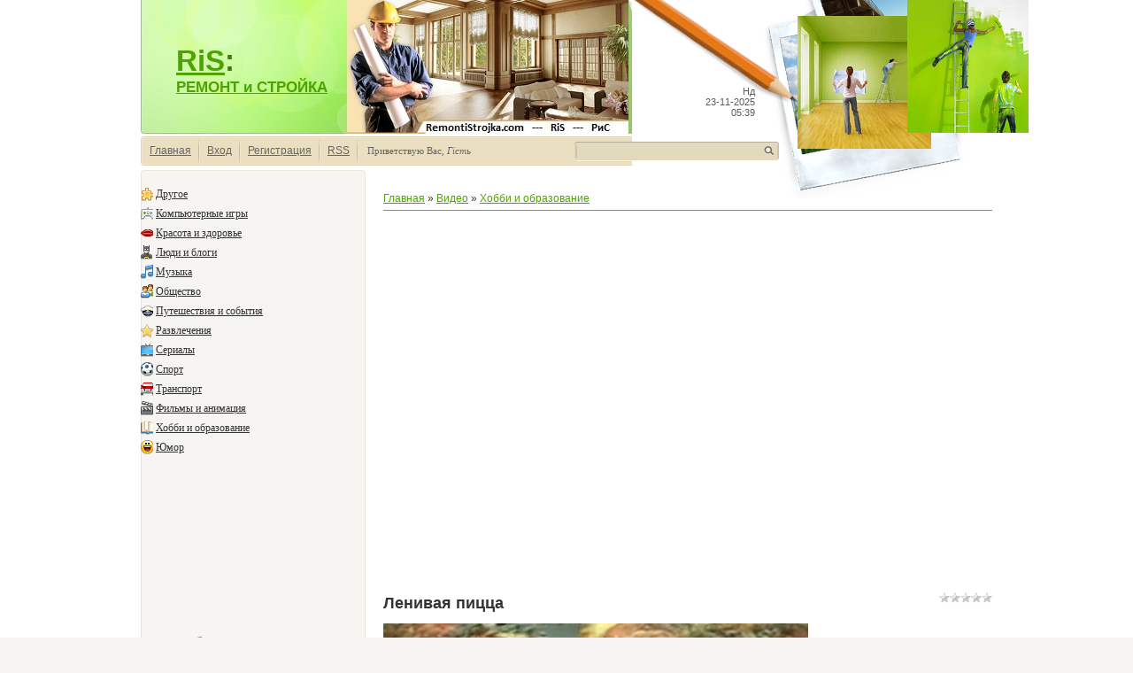

--- FILE ---
content_type: text/html; charset=utf-8
request_url: https://www.google.com/recaptcha/api2/aframe
body_size: 268
content:
<!DOCTYPE HTML><html><head><meta http-equiv="content-type" content="text/html; charset=UTF-8"></head><body><script nonce="N7iwZ-SimDXvpcoWIbhh5Q">/** Anti-fraud and anti-abuse applications only. See google.com/recaptcha */ try{var clients={'sodar':'https://pagead2.googlesyndication.com/pagead/sodar?'};window.addEventListener("message",function(a){try{if(a.source===window.parent){var b=JSON.parse(a.data);var c=clients[b['id']];if(c){var d=document.createElement('img');d.src=c+b['params']+'&rc='+(localStorage.getItem("rc::a")?sessionStorage.getItem("rc::b"):"");window.document.body.appendChild(d);sessionStorage.setItem("rc::e",parseInt(sessionStorage.getItem("rc::e")||0)+1);localStorage.setItem("rc::h",'1763869169230');}}}catch(b){}});window.parent.postMessage("_grecaptcha_ready", "*");}catch(b){}</script></body></html>